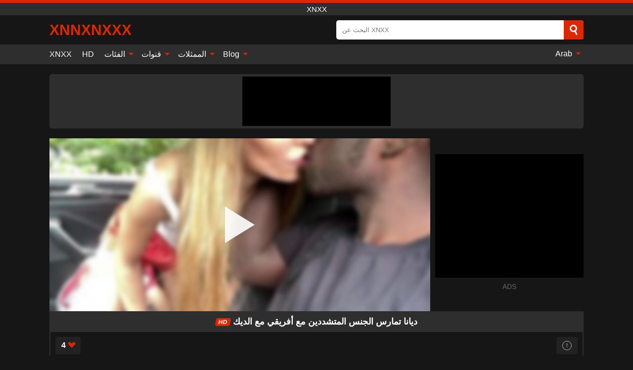

--- FILE ---
content_type: text/html; charset=UTF-8
request_url: https://xnnxnxxx.org/video/3940
body_size: 13572
content:
<!DOCTYPE html><html lang="ar" translate="no"><head><meta charset="UTF-8"/><meta name="viewport" content="width=device-width, initial-scale=1"><title>ديانا تمارس الجنس المتشددين مع أفريقي مع الديك - XNNXNXXX.ORG</title><meta name="description" content="✅ ديانا تمارس الجنس المتشددين مع أفريقي مع الديك, XNXX. ✅"><meta name="keywords" content="ديانا,تمارس,الجنس,المتشددين,مع,أفريقي,الديك,xnxx"><meta name="robots" content="max-image-preview:large"><script type="application/ld+json">{"@context":"https://schema.org","@type":"VideoObject","name":"ديانا تمارس الجنس المتشددين مع أفريقي مع الديك","description":"✅ ديانا تمارس الجنس المتشددين مع أفريقي مع الديك, XNXX. ✅","contentUrl":"https://xnnxnxxx.org/cdn/3940.m3u8","thumbnailUrl":["https://xnnxnxxx.org/media/p/3940b.jpg","https://xnnxnxxx.org/media/p/3940.jpg"],"uploadDate":"2021-02-19T22:17:10+03:00","duration":"P0DT0H10M30S","interactionCount":"1230"}</script><meta property="og:title" content="ديانا تمارس الجنس المتشددين مع أفريقي مع الديك"><meta property="og:site_name" content="XNNXNXXX.ORG"><meta property="og:url" content="https://xnnxnxxx.org/video/3940"><meta property="og:description" content="✅ ديانا تمارس الجنس المتشددين مع أفريقي مع الديك, XNXX. ✅"><meta property="og:type" content="video.other"><meta property="og:image" content="https://xnnxnxxx.org/media/p/3940b.jpg"><meta property="og:video" content="https://xnnxnxxx.org/cdn/3940.m3u8"><meta property="og:video:type" content="application/vnd.apple.mpegurl"><meta property="og:video" content="https://xnnxnxxx.org/cdn/3940.mp4"><meta property="og:video:type" content="video/mp4"><meta name="twitter:card" content="summary_large_image"><meta name="twitter:site" content="XNNXNXXX.ORG"><meta name="twitter:title" content="ديانا تمارس الجنس المتشددين مع أفريقي مع الديك"><meta name="twitter:description" content="✅ ديانا تمارس الجنس المتشددين مع أفريقي مع الديك, XNXX. ✅"><meta name="twitter:image" content="https://xnnxnxxx.org/media/p/3940b.jpg"><meta name="twitter:player" content="https://xnnxnxxx.org/cdn/3940.mp4"><script>var u=top.location.toString();var domain='xiocniocniocxiocniocxiocxiocxioc.iocoiocriocg'.toString();var domain_decrypted=domain.replace(/ioc/gi,'');if(u.indexOf(domain_decrypted)==-1){top.location='https://google.ro'}</script><link href="https://xnnxnxxx.org/i/images/cover.png" rel="image_src"><link rel="icon" href="/favicon.ico" type="image/x-icon"><meta name="theme-color" content="#161616"><link rel="canonical" href="https://xnnxnxxx.org/video/3940"><meta name="rating" content="adult"><meta name="rating" content="RTA-5042-1996-1400-1577-RTA"><link rel="preconnect" href="//mc.yandex.ru"><link rel="preconnect" href="//pgnasmcdn.click"><link rel="alternate" href="https://xnnxnxxx.org/video/3940" hreflang="x-default"><link rel="alternate" href="https://xnnxnxxx.org/video/3940" hreflang="ar"><link rel="alternate" href="https://xnnxnxxx.org/en/video/3940" hreflang="en"><link rel="alternate" href="https://xnnxnxxx.org/de/video/3940" hreflang="de"><link rel="alternate" href="https://xnnxnxxx.org/es/video/3940" hreflang="es"><link rel="alternate" href="https://xnnxnxxx.org/fr/video/3940" hreflang="fr"><link rel="alternate" href="https://xnnxnxxx.org/it/video/3940" hreflang="it"><link rel="alternate" href="https://xnnxnxxx.org/nl/video/3940" hreflang="nl"><link rel="alternate" href="https://xnnxnxxx.org/pl/video/3940" hreflang="pl"><link rel="alternate" href="https://xnnxnxxx.org/pt/video/3940" hreflang="pt"><link rel="alternate" href="https://xnnxnxxx.org/ro/video/3940" hreflang="ro"><style>body{background:#161616;font-family:-apple-system,BlinkMacSystemFont,Segoe UI,Roboto,Oxygen,Ubuntu,Cantarell,Fira Sans,Droid Sans,Helvetica Neue,sans-serif;min-width:320px;margin:auto;color:#fff}a{text-decoration:none;outline:none;color:#161616}input,textarea,select,option,button{outline:none;font-family:-apple-system,BlinkMacSystemFont,Segoe UI,Roboto,Oxygen,Ubuntu,Cantarell,Fira Sans,Droid Sans,Helvetica Neue,sans-serif}*{-webkit-box-sizing:border-box;-moz-box-sizing:border-box;box-sizing:border-box}::placeholder{opacity:1}.ico-bottom-arrow{width:0;height:0;border-left:5px solid transparent;border-right:5px solid transparent;border-bottom:5px solid #DE2600;display:inline-block;margin-bottom:3px;margin-left:3px;margin-right:-4px;transform:rotate(180deg)}.top{background:#2e2e2e;text-align:center}.top:before{content:"";width:100%;height:6px;display:block;background:#DE2600}.top h1,.top span{display:block;font-weight:500;color:#fff;font-size:15px;text-transform:uppercase;margin:0;padding:4px 0}.flex{display:-webkit-box;display:-moz-box;display:-ms-flexbox;display:-webkit-flex;display:flex}.flex-center{-ms-flex-align:center;-webkit-align-items:center;-webkit-box-align:center;align-items:center}.flex-wrap{flex-wrap:wrap;justify-content:space-between}header{width:95%;max-width:1080px;margin:auto;padding:10px 0}header .logo{margin-right:10px}header .logo b{display:block;font-size:30px;color:#DE2600;text-transform:uppercase;overflow:hidden;text-overflow:ellipsis}header .logo img{display:block;width:auto;max-width:100%;height:auto}header form{display:flex;margin-left:auto;width:50%;max-width:500px;background:#fff;border-radius:5px;padding:0;position:relative}header .mob{display:none}header form input{background:transparent;border:0;color:#050505;padding:12px;width:100%;align-self:stretch}header form button{background:#DE2600;border:0;position:relative;cursor:pointer;outline:none;text-indent:-99999px;border-radius:5px;border-top-left-radius:0;border-bottom-left-radius:0;width:42px;align-self:stretch}header form button:before{content:"";position:absolute;top:9px;left:12px;width:9px;height:9px;background:transparent;border:3px solid #fff;border-radius:50%}header form button:after{content:"";width:9px;height:3px;background:#fff;position:absolute;transform:rotate(63deg);top:24px;left:20px}header form .resultDiv{display:none;position:absolute;top:50px;background:#fff;width:100%;max-height:350px;overflow:hidden;overflow-y:auto;z-index:114;left:0;padding:10px;transition:.4s;border-radius:5px;color:#050505}header form .resultDiv a{display:block;text-align:left;padding:5px;color:#050505;font-weight:600;text-decoration:none;font-size:14px}header form .resultDiv a:hover{text-decoration:underline}header form .resultDiv .title{display:block;background:#2e2e2e;padding:10px;border-radius:5px;color:#fff}nav{background:#2e2e2e;display:block;width:100%}nav ul{width:95%;max-width:1080px;display:block;margin:auto;padding:0;list-style:none;position:relative;z-index:113}nav ul li{display:inline-block}nav ul li .mask{display:none}nav ul a{color:#fff;padding:.65em .65em;text-decoration:none;display:inline-block}nav>ul>li:first-child>a{padding-left:0}@media screen and (min-width:625px){nav ul li:hover a{color:#DE2600}nav ul li>ul{display:none}nav ul li:hover>ul{display:block;position:absolute;width:100%;left:0;top:40px;background:#2e2e2e;box-shadow:0 0 10px #000}nav ul li:hover>ul a{padding:.3em .35em;border:1px solid #DE2600;margin:.35em;color:#fff}nav ul li>ul a:hover{color:#DE2600}}nav ul li>ul li:last-child a{background:#DE2600;color:#fff}nav ul li>ul li:last-child a:hover{background:#DE2600;color:#fff}nav ul .lang{float:right;position:relative}nav ul .lang:hover>ul{width:max-content;right:0;left:unset}nav ul .lang li{display:block;text-align:center}nav ul .lang:hover>ul a{padding:0;border:0;display:block}nav ul .lang:hover>ul a:last-child{background:transparent}nav ul .lang:hover>ul a:last-child:hover{color:#DE2600}.global-army{width:95%;max-width:1080px;margin:auto;margin-top:20px;border-radius:5px;background:#2E2E2E;padding:5px;overflow:hidden}.global-army span{display:block;margin:auto;width:300px;min-width:max-content;height:100px;background:#000}.global-army iframe{border:0;width:300px;height:100px;overflow:hidden}.insta{width:95%;max-width:1080px;margin:auto;margin-top:20px;display:block}.insta img{display:block;margin:auto;width:100%;max-width:319px}.fbar{display:block;width:100%;margin-bottom:15px;text-align:center;background:#2E2E2E;border-radius:5px;padding:7px 4px}.fbar a{display:inline-block;color:#fff;font-size:15px;font-weight:500;text-transform:uppercase}.fbar a:after{content:"\A0•\A0"}.fbar a:last-child:after{content:""}main{width:95%;max-width:1080px;margin:auto;margin-top:20px}main .head .title h3{margin:0;color:#fff;font-size:22px}main .head .title h1{margin:0;color:#fff;font-size:22px}main .head .title span{color:#ccc;margin-left:10px;font-size:15px;margin-right:10px;text-align:center}main .head .sort{margin-left:auto;position:relative;z-index:4;min-width:150px}main .head .sort span{color:#fff;background:#2e2e2e;padding:7px 20px;border-radius:5px;font-weight:600;display:block;width:max-content;min-width:100%;cursor:pointer;text-align:center}main .head .sort ul{padding:0;margin:0;list-style:none;display:none}main .head .sort.active span{border-bottom-left-radius:0;border-bottom-right-radius:0}main .head .sort.active ul{display:block;position:absolute;top:33px;background:#2e2e2e;width:100%;right:0;border-bottom-left-radius:5px;border-bottom-right-radius:5px}main .head .sort li{display:block}main .head .sort .disabled{display:none}main .head .sort li a{display:block;padding:5px;text-align:center;color:#fff;font-weight:600}main .head .sort li a:hover{color:#DE2600}.videos{margin:20px 0}.videos:before,.videos:after{content:" ";display:table;width:100%}.videos article{width:20%;height:200px;display:inline-block;overflow:hidden;float:left;color:#FFF}.videos article.cat{height:auto}.videos article.cat a{display:block;width:100%}.videos article.cat img{width:100%;height:auto}.videos article .box{width:95%;margin:auto;overflow:hidden}.videos article .playthumb{display:block;width:100%;overflow:hidden;height:157px;position:relative}.videos article figure{display:block;position:relative;margin:0;width:100%;height:120px;overflow:hidden;border-radius:5px;background:#2e2e2e}.videos article figure:after{content:"";position:absolute;z-index:2;width:100%;height:100%;left:0;top:0}.videos article figure img{position:absolute;height:100%;min-width:100%;object-fit:cover;transform:translateX(-50%) translateY(-50%);left:50%;top:50%;font-size:0}.videos article .box video{position:absolute;width:100%;min-width:100%;min-height:100%;top:50%;left:50%;transform:translateY(-50%) translateX(-50%);object-fit:cover}.videos article h2{display:block;display:-webkit-box;padding:0;font-size:.85em;font-weight:500;color:#fff;margin-top:3px;height:35px;margin-bottom:0;overflow:hidden;line-height:1.2;-webkit-line-clamp:2;-webkit-box-orient:vertical;text-overflow:ellipsis}.videos article .hd:before{content:"HD";position:absolute;top:98px;left:2px;font-size:13px;font-style:normal;color:#fff;font-weight:600;background:#DE2600;padding:1px 4px;border-radius:3px;transition:all .2s;z-index:3}.videos article:hover h2{color:#DE2600}.videos article:hover .hd:before{left:-40px}.videos article .end{display:block;overflow:hidden;height:21px}.videos article .end p{display:inline-block;vertical-align:middle;margin:0;text-align:right;color:#bababa;font-size:13px;height:1.8em;line-height:1.8em}.videos article .end a{color:#bababa;font-size:13px;text-decoration:underline;display:inline-block;height:1.8em;line-height:1.8em}.videos article .end p:after{content:'•';margin:0 4px}.videos article .end p:last-child:after{content:'';margin:0}.videos article .heart{position:relative;width:10px;height:10px;display:inline-block;margin-left:2px}.videos article .heart:before,.videos article .heart:after{position:absolute;content:"";left:5px;top:0;width:5px;height:10px;background:#bababa;border-radius:50px 50px 0 0;transform:rotate(-45deg);transform-origin:0 100%}.videos article .heart:after{left:0;transform:rotate(45deg);transform-origin:100% 100%}.tag-list{display:flex;flex-wrap:wrap;margin-bottom:20px}.alpha{flex:1 0 25%;margin-right:10px}.alpha h4{color:#FFF;font-size:20px}.alpha h4:before{content:"#";display:inline-block;color:#DE2600;margin-right:4px;font-weight:bold;transform:scale(1.2)}.alpha div{color:#DE2600}.alpha div a{color:#FFF;font-weight:700}.alpha div a:hover{text-decoration:underline}.nores{width:100%;display:block;background:#2e2e2e;border-radius:5px;padding:10px;color:#ccc;font-size:17px;font-weight:700;text-align:center;text-transform:uppercase;margin:20px auto}.pagination{display:block;width:100%;margin:20px 0;text-align:center}.pagination a,.pagination div,.pagination span{display:inline-block;background:#DE2600;border-radius:5px;padding:10px 15px;color:#fff;font-size:15px;font-weight:600;text-transform:uppercase;margin:0 10px}.pagination div{cursor:pointer}.pagination span{background:#2e2e2e}.pagination a:hover,.pagination div:hover{background:#2e2e2e}.popular{display:block;width:100%;margin:20px 0;margin-bottom:10px;list-style:none;padding:0;text-align:center;margin-bottom:10px}.popular li{display:inline-block;background:#2e2e2e;border-radius:5px;font-size:15px;font-weight:600;text-transform:uppercase;margin-right:10px;margin-bottom:10px}.popular li:hover{background:#DE2600}.popular li:last-child{margin-right:0;background:#DE2600}.popular.cat li:last-child{margin-right:0;background:#2e2e2e}.popular.cat li:last-child:hover{background:#DE2600}.popular.cat li{margin-left:5px;margin-right:5px}.popular.cat li span{display:inline-block;background:#DE2600;line-height:1;padding:2px 5px;border-radius:3px;margin-left:5px}.popular.cat li:hover span{background:#2e2e2e}.popular a{color:#fff;padding:10px 15px;display:block}.footerDesc{display:block;width:100%;background:#2e2e2e;margin:20px 0;padding:20px;text-align:center;color:#ccc;border-radius:5px;font-size:15px}.footerDesc h4{font-size:16px;color:#fff}.moban{display:none}.player{width:100%;min-height:150px}.player .left{width:calc(100% - 310px);height:350px;position:relative;overflow:hidden;cursor:pointer;z-index:112}.player .left #poster{position:absolute;left:50%;top:50%;transform:translateY(-50%) translateX(-50%);min-width:110%;min-height:110%;object-fit:cover;font-size:0;filter:blur(4px)}.player .left video{position:absolute;left:0;top:0;width:100%;height:100%;background:#000}.player .left #play{display:none;border:0;background:transparent;box-sizing:border-box;width:0;height:74px;border-color:transparent transparent transparent #fff;transition:100ms all ease;border-style:solid;border-width:37px 0 37px 60px;position:absolute;left:50%;top:50%;transform:translateY(-50%) translateX(-50%);opacity:.9}.player .left:hover #play{opacity:.7}.loader{position:absolute;left:0;top:0;background:rgba(0,0,0,.4);width:100%;height:100%}.spin{position:absolute;left:50%;top:50%;transform:translateY(-50%) translateX(-50%)}.spin>div{background-color:#fff;width:15px;height:15px;border-radius:100%;margin:2px;-webkit-animation-fill-mode:both;animation-fill-mode:both;display:inline-block;-webkit-animation:ball-beat .7s 0s infinite linear;animation:ball-beat .7s 0s infinite linear}.spin>div:nth-child(2n-1){-webkit-animation-delay:-.35s!important;animation-delay:-.35s!important}.player .left iframe{display:block;border:0;width:100%;height:440px}.player .left .tvd{display:block;width:100%;text-align:center;top:50%;position:absolute;transform:translateY(-50%)}.player .right{width:300px;margin-left:auto}.player .right .content{width:100%}.player .right span{display:block;width:300px;height:250px;background:#000}.player .right iframe{border:0;width:300px;overflow:hidden}.player .right .content:after{content:"ADS";display:block;text-align:center;margin:10px 0;font-size:14px;color:#666}.vtitle{text-align:center;background:#2e2e2e;margin:0;padding:10px;font-size:18px;font-weight:600}.vtitle.hd:before{content:"HD";background:#DE2600;padding:1px 6px;margin-right:5px;color:#FFF;position:relative;top:-1px;border-radius:4px;font-size:12px;transform:skew(-10deg);display:inline-block}.buttons{margin-bottom:10px;padding:10px;border:2px solid #2E2E2E;border-radius:5px;border-top:0;border-top-left-radius:0;border-top-right-radius:0}.buttons .report{margin-left:auto;cursor:pointer;font-size:16px;padding:.5rem .75rem;border-radius:.25em;background:#222;color:#bababa}.buttons .report i{font-style:normal;width:19px;height:19px;display:block;border:1px solid #bababa;border-radius:50%;text-align:center;font-size:11px;line-height:1.5}.buttons .dwd{cursor:pointer;font-size:16px;padding:.5rem .75rem;border-radius:.25em;background:#222;color:#fff;font-weight:500;margin-right:10px}.buttons .loves{cursor:pointer;font-size:16px;padding:.5rem .75rem;border-radius:.25em;background:#222;color:#fff}.buttons .loves:hover,.buttons .report:hover,.buttons .dwd:hover{background:#111}.buttons .loves .heart{position:relative;width:12px;height:12px;display:inline-block;margin-left:6px}.buttons .loves .heart:before,.buttons .loves .heart:after{position:absolute;content:"";left:6px;top:0;width:6px;height:12px;background:#DE2600;border-radius:50px 50px 0 0;transform:rotate(-45deg);transform-origin:0 100%}.buttons .loves .heart:after{left:0;transform:rotate(45deg);transform-origin:100% 100%}.buttons .loves.loved{background:#DE2600}.buttons .loves.loved .heart:before,.buttons .loves.loved .heart:after{background:#fff}.infos{text-align:left;margin:0}.infos .label{background:#DE2600;padding:10px 15px;margin-left:0!important}.moreinfo{margin-top:0;margin-bottom:10px}.moreinfo b{width:130px;display:inline-block}.moreinfo span{display:inline-block}.box-modal{display:none}.box-modal .shd{position:fixed;left:0;top:0;width:100%;height:100%;background:rgba(0,0,0,.5);z-index:999}.box-modal .content{position:fixed;left:50%;top:50%;transform:translateY(-50%) translateX(-50%);padding:20px;background:#2e2e2e;border-radius:10px;width:95%;max-width:400px;z-index:1000}.box-modal .head{margin-bottom:20px}.box-modal .head .title{width:100%}.box-modal .head .close{margin-left:auto;font-size:30px;cursor:pointer}.box-modal label{display:block;margin-bottom:2px;color:#999;font-size:.85em;cursor:pointer}.box-modal label input{display:inline-block;vertical-align:middle}.box-modal label.title{font-size:17px;margin:10px 0}.box-modal textarea{width:100%;display:block;border:0}.box-modal button{width:100%;display:block;border:0;margin-top:10px;background:#DE2600;padding:10px 15px;border-radius:5px;font-size:15px;font-weight:600;text-transform:uppercase;color:#FFF;cursor:pointer}.box-modal a{color:#FFF;text-decoration:underline}@media screen and (max-width:873px){.player{display:block!important}.player .left{width:100%}.player .right{display:block;margin:auto;margin-top:10px}.moban{display:block;width:100%;margin-bottom:20px;padding:10px;background:#2e2e2e;border-radius:5px}.moban iframe{border:0;display:block;margin:auto;overflow:hidden}}#bans{position:absolute;left:50%;top:50%;transform:translateY(-50%) translateX(-50%);z-index:1}#bans div{cursor:pointer;box-sizing:border-box;display:block;width:100%;background:rgba(255,0,0,.8);padding:4px;color:#fff;font-family:Arial;font-size:14px;border-radius:4px}#bans div b{float:right;padding:0 5px}#bans span{display:block;width:300px;height:250px;margin-top:5px;background:#000}#bans iframe{display:block;width:300px;height:250px;margin-top:5px}@media only screen and (max-width:650px){#bans iframe{display:block;width:250px;height:200px;margin-top:5px}#bans span{width:250px;height:200px}}@media screen and (max-width:450px){.player .left{height:250px}}@-webkit-keyframes ball-beat{50%{opacity:.2;-webkit-transform:scale(0.75);transform:scale(0.75)}100%{opacity:1;-webkit-transform:scale(1);transform:scale(1)}}@keyframes ball-beat{50%{opacity:.2;-webkit-transform:scale(0.75);transform:scale(0.75)}100%{opacity:1;-webkit-transform:scale(1);transform:scale(1)}}footer{display:block;margin-top:30px;background:#2e2e2e}footer .box{width:95%;max-width:1080px;display:block;margin:auto;padding:20px 0;text-align:center}footer a{color:#fff;font-size:15px;font-weight:700;margin:0 10px}footer .logo{display:block;margin:auto;margin-bottom:20px;width:max-content;max-width:100%}footer .logo img{display:block}footer .logo b{display:block;font-size:30px;color:#DE2600;text-transform:uppercase;text-overflow:ellipsis;max-width:100%}footer p{padding:10px 0;text-align:center;display:block;font-size:12px;margin:auto;color:#ccc}@media screen and (max-width:1010px){.videos article{width:25%}}@media screen and (max-width:810px){.videos article{width:33.33%}.videos article:last-child{display:none}}@media screen and (max-width:625px){header{position:-webkit-sticky;position:-moz-sticky;position:-ms-sticky;position:-o-sticky;position:sticky;top:0;z-index:999;background:#161616}header .logo{max-width:calc(100% - 120px)}header .mob{margin-left:auto;display:block}header .mob .icon-search{background:#DE2600;border:0;position:relative;cursor:pointer;outline:none;text-indent:-99999px;border-radius:5px;width:40px;height:40px;right:-2px;display:inline-block}header .mob .icon-search.change{background:#2e2e2e}header .mob .icon-search:before{content:"";position:absolute;top:9px;left:12px;width:9px;height:9px;background:transparent;border:3px solid #fff;border-radius:50%}header .mob .icon-search:after{content:"";width:9px;height:3px;background:#fff;position:absolute;transform:rotate(63deg);top:24px;left:20px}header .mob .icon-menu{display:inline-block;margin-left:10px;height:40px;background:#DE2600;width:40px;border-radius:5px;position:relative;padding:7px;cursor:pointer}.bar1,.bar2,.bar3{width:100%;height:3px;background-color:#FFF;margin:5px 0;transition:.4s;border-radius:10px;display:block}.bar1{margin-top:3px}.change .bar1{-webkit-transform:rotate(-45deg) translate(-6px,7px);transform:rotate(-45deg) translate(-6px,7px)}.change .bar2{opacity:0}.change .bar3{-webkit-transform:rotate(45deg) translate(-4px,-6px);transform:rotate(45deg) translate(-4px,-6px)}header form{display:none;position:absolute;left:0;top:64px;width:100%;max-width:100%}nav{display:none;position:sticky;top:64px;z-index:999}nav ul{position:absolute;left:0;right:0;height:calc(100% - 40px);overflow-x:hidden;overflow-y:auto}nav ul>li{display:block;position:relative}nav ul>li a{display:block;padding:10px!important;border-bottom:1px solid #454545}nav ul>li .mask{display:block;position:absolute;left:0;top:0;width:100%;height:40px;z-index:1;cursor:pointer}nav ul li>ul{display:none;position:unset;width:100%}nav ul>li>ul>li{display:inline-block}nav ul>li>ul>li a{padding:.3em .35em!important;border:1px solid #DE2600;margin:.35em;color:#fff}nav ul .lang{float:unset}nav ul .lang li a{border:0;text-align:left;border-bottom:1px solid #454545}nav ul .lang li:last-child a{border:0;background:transparent;border-bottom:1px solid #454545}nav ul .lang:hover>ul{width:100%}nav ul .lang:hover>ul a{border-bottom:1px solid #454545}main .head .sort{flex-grow:1;min-width:100%;margin-top:10px}main .head .title h3{font-size:15px}main .head .sort span{width:100%;text-align:left}main .head .sort li a{text-align:left;padding:5px 20px}.videos article{width:50%}.videos article:last-child{display:inline-block}.popular a{padding:6px 10px}.infos .label{padding:6px 10px}footer a{display:block;margin:5px;padding:6px 0}}.clear{display:block;margin:20px 0}.infopage{display:block;width:100%;margin-top:20px;font-size:14px}.infopage a{color:#fff;text-decoration:underline}.infopage form input,.infopage form select,.infopage form textarea{display:block;width:100%;padding:10px;margin-bottom:20px;border-radius:5px;border:0;font-size:15px}.infopage form button{width:100%;display:block;border:0;margin-top:10px;background:#DE2600;padding:10px 15px;border-radius:5px;font-size:15px;font-weight:600;text-transform:uppercase;color:#FFF;cursor:pointer}.infopage form fieldset{border:0}.infopage form fieldset input{display:inline;width:auto;margin:auto;margin-right:10px}.blog-posts{display:grid;grid-template-columns:1fr;gap:15px;margin:20px 0}@media (min-width:480px){.blog-posts.f3{grid-template-columns:repeat(2,1fr)}}@media (min-width:768px){.blog-posts{grid-template-columns:repeat(2,1fr)}.blog-posts.f3{grid-template-columns:repeat(3,1fr)}}.blog-posts .box{position:relative;z-index:3}.blog-posts article figure{margin:0}.blog-posts article .image{display:block;height:250px;object-fit:cover;transition:transform .3s ease;position:relative;overflow:hidden;border-radius:10px;background-color:#27282b}.blog-posts article img{position:absolute;top:50%;left:0;transform:translateY(-50%);width:100%;min-height:100%;object-fit:cover;filter:blur(5px);z-index:1;font-size:0}.blog-posts article h3{font-size:1rem;margin-top:10px;margin-bottom:15px;font-weight:500;color:#fff}.blog-posts article a:hover h3{text-decoration:underline}.blog-posts .box p{font-size:.8rem;line-height:1.5;color:#c8c8c8}.go_top{display:none;position:fixed;right:10px;bottom:10px;z-index:2;cursor:pointer;transition:color .3s linear;background:#DE2600;border-radius:5px;padding:10px 15px;color:#fff;font-size:15px;font-weight:600;text-transform:uppercase}.go_top:before{content:"";border:solid #fff;border-width:0 3px 3px 0;display:inline-block;padding:5px;margin-bottom:-3px;transform:rotate(-135deg);-webkit-transform:rotate(-135deg)}.go_top:hover{background:#2e2e2e}.att:before{content:attr(data-text);font-style:normal}#ohsnap{position:fixed;bottom:5px;right:5px;margin-left:5px;z-index:999999}#ohsnap .alert{margin-top:5px;padding:9px 15px;float:right;clear:right;text-align:center;font-weight:500;font-size:14px;color:#fff}#ohsnap .red{background:linear-gradient(#ED3232,#C52525);border-bottom:2px solid #8c1818}#ohsnap .green{background:linear-gradient(#45b649,#017205);border-bottom:2px solid #003e02}#ohsnap .iheart{width:16px;height:16px;margin-left:6px;float:right}</style></head><body><div class="top"><span>XNXX</span></div><header class="flex flex-center"><a href="https://xnnxnxxx.org" class="logo" title="XNXX"><b>XnnXnXXX</b></a><form data-action="https://xnnxnxxx.org/common/search" method="POST" class="search"><input type="text" id="s" name="s" placeholder="البحث عن XNXX" autocomplete="off"><button type="submit" data-trigger="submit[search]">Search</button><div class="resultDiv"></div></form><div class="mob"><i class="icon-search"></i><div class="icon-menu"><i class="bar1"></i><i class="bar2"></i><i class="bar3"></i></div></div></header><nav><ul><li><a href="https://xnnxnxxx.org" title="XNXX">XNXX</a></li><li><a href="https://xnnxnxxx.org/hd" title="HD">HD</a></li><li><i class="mask"></i><a href="https://xnnxnxxx.org/categories" title="الفئات">الفئات <i class="ico-bottom-arrow"></i></a><ul><li><a href="https://xnnxnxxx.org/videos/beeg" title="Beeg">Beeg</a></li><li><a href="https://xnnxnxxx.org/videos/xnxx" title="XNXX">XNXX</a></li><li><a href="https://xnnxnxxx.org/videos/hardcore" title="Hardcore">Hardcore</a></li><li><a href="https://xnnxnxxx.org/videos/teen" title="Teen">Teen</a></li><li><a href="https://xnnxnxxx.org/videos/blowjob" title="Blowjob">Blowjob</a></li><li><a href="https://xnnxnxxx.org/videos/amateur" title="Amateur">Amateur</a></li><li><a href="https://xnnxnxxx.org/videos/anal-sex" title="Anal Sex">Anal Sex</a></li><li><a href="https://xnnxnxxx.org/videos/mature" title="Mature">Mature</a></li><li><a href="https://xnnxnxxx.org/videos/pov" title="POV">POV</a></li><li><a href="https://xnnxnxxx.org/categories" title="جميع الفئات">جميع الفئات +</a></li></ul></li><li><i class="mask"></i><a href="https://xnnxnxxx.org/channels" title="قنوات">قنوات <i class="ico-bottom-arrow"></i></a><ul><li><a href="https://xnnxnxxx.org/channel/blacked" title="Blacked">Blacked</a></li><li><a href="https://xnnxnxxx.org/channel/house-of-taboo" title="House Of Taboo">House Of Taboo</a></li><li><a href="https://xnnxnxxx.org/channel/vixen" title="Vixen">Vixen</a></li><li><a href="https://xnnxnxxx.org/channel/tushy" title="Tushy">Tushy</a></li><li><a href="https://xnnxnxxx.org/channel/bang" title="Bang">Bang</a></li><li><a href="https://xnnxnxxx.org/channel/assylum" title="Assylum">Assylum</a></li><li><a href="https://xnnxnxxx.org/channel/muschis-live" title="Muschis Live">Muschis Live</a></li><li><a href="https://xnnxnxxx.org/channel/twistys" title="Twistys">Twistys</a></li><li><a href="https://xnnxnxxx.org/channel/metart" title="MetArt">MetArt</a></li><li><a href="https://xnnxnxxx.org/channels" title="كل القنوات">كل القنوات +</a></li></ul></li><li><i class="mask"></i><a href="https://xnnxnxxx.org/pornstars" title="الممثلات">الممثلات <i class="ico-bottom-arrow"></i></a><ul><li><a href="https://xnnxnxxx.org/pornstar/ava-addams" title="Ava Addams">Ava Addams</a></li><li><a href="https://xnnxnxxx.org/pornstar/lennox-luxe" title="Lennox Luxe">Lennox Luxe</a></li><li><a href="https://xnnxnxxx.org/pornstar/kendra-lust" title="Kendra Lust">Kendra Lust</a></li><li><a href="https://xnnxnxxx.org/pornstar/lisa-ann" title="Lisa Ann">Lisa Ann</a></li><li><a href="https://xnnxnxxx.org/pornstar/nadia-bella" title="Nadia Bella">Nadia Bella</a></li><li><a href="https://xnnxnxxx.org/pornstar/gia-paige" title="Gia Paige">Gia Paige</a></li><li><a href="https://xnnxnxxx.org/pornstar/julie-skyhigh" title="Julie Skyhigh">Julie Skyhigh</a></li><li><a href="https://xnnxnxxx.org/pornstar/goldie-ortiz" title="Goldie Ortiz">Goldie Ortiz</a></li><li><a href="https://xnnxnxxx.org/pornstar/nestee-shy" title="Nestee Shy">Nestee Shy</a></li><li><a href="https://xnnxnxxx.org/pornstars" title="جميع الممثلات">جميع الممثلات +</a></li></ul></li><li><i class="mask"></i><a href="https://xnnxnxxx.org/blog" title="Blog">Blog <i class="ico-bottom-arrow"></i></a><ul><li><a href="https://xnnxnxxx.org/blog" title="More posts">More posts +</a></li></ul></li><li class="lang"><i class="mask"></i><a href="#" title="">Arab <i class="ico-bottom-arrow"></i></a><ul><li><a href="https://xnnxnxxx.org/en/video/3940" rel="alternate" hreflang="en" title="English">English</a></li><li><a href="https://xnnxnxxx.org/de/video/3940" rel="alternate" hreflang="de" title="Deutsch">Deutsch</a></li><li><a href="https://xnnxnxxx.org/es/video/3940" rel="alternate" hreflang="es" title="Español">Español</a></li><li><a href="https://xnnxnxxx.org/fr/video/3940" rel="alternate" hreflang="fr" title="Français">Français</a></li><li><a href="https://xnnxnxxx.org/it/video/3940" rel="alternate" hreflang="it" title="Italiano">Italiano</a></li><li><a href="https://xnnxnxxx.org/nl/video/3940" rel="alternate" hreflang="nl" title="Nederlands">Nederlands</a></li><li><a href="https://xnnxnxxx.org/pl/video/3940" rel="alternate" hreflang="pl" title="Polski">Polski</a></li><li><a href="https://xnnxnxxx.org/pt/video/3940" rel="alternate" hreflang="pt" title="Português">Português</a></li><li><a href="https://xnnxnxxx.org/ro/video/3940" rel="alternate" hreflang="ro" title="Română">Română</a></li></ul></li></ul></nav><div class="global-army"><span></span></div><main><div class="player flex"><div class="left"><video id="videoplayer" preload="none" onclick="videoplayer()" playsinline="" autoplay></video><img src="/media/p/3940.jpg" alt="ديانا تمارس الجنس المتشددين مع أفريقي مع الديك" id="poster" onclick="videoplayer()" fetchpriority="high" width="240" height="135"><div id="play" onclick="videoplayer()"></div><div class="loader"><div class="spin"><div></div><div></div><div></div></div></div><script>function videoplayer(){var vid="https://xnnxnxxx.org/cdn/3940.m3u8";var player=document.getElementById("videoplayer");player.src=vid;player.removeAttribute("onclick");if(Hls.isSupported()){var hls=new Hls();hls.loadSource(vid);hls.attachMedia(player);hls.startLoad((startPosition=-1));hls.on(Hls.Events.MANIFEST_PARSED,function(){player.play()})}player.setAttribute("controls","controls");document.getElementById("play").style.display="none";document.getElementById("poster").style.display="none"}</script></div><div class="right flex flex-center"><div class="content"><span></span></div></div></div><h1 class="vtitle hd">ديانا تمارس الجنس المتشددين مع أفريقي مع الديك</h1><div class="buttons flex"><span class="loves " data-id="3940"><b>4</b><i class="heart"></i></span><span class="report"><i>!</i></span></div><ul class="popular cat infos"><li class="label">الفئات</li><li><a href="https://xnnxnxxx.org/videos/xxx" title="XXX">XXX</a></li><li><a href="https://xnnxnxxx.org/videos/xxnxx" title="XXNXX">XXNXX</a></li></ul><ul class="popular cat infos"><li class="label">قنوات</li><li><a href="https://xnnxnxxx.org/channel/pink-o-club" title="Pink O Club">Pink O Club</a></li></ul><ul class="popular cat infos"><li class="label">الممثلات</li><li><a href="https://xnnxnxxx.org/pornstar/eveline-dellai" title="Eveline Dellai">Eveline Dellai</a></li><li><a href="https://xnnxnxxx.org/pornstar/freddy-gong" title="Freddy Gong">Freddy Gong</a></li></ul><p class="moreinfo"><b>المشاهدات:</b><span>1,230</span></p><p class="moreinfo"><b>مدة:</b><span>10 min</span></p><p class="moreinfo"><b>Added:</b><span>4 years ago</span></p><div class="head flex flex-center"><div class="title flex flex-center"><h3>توصيات</h3></div></div><div class="videos"><article><div class="box"><a href="https://xnnxnxxx.org/video/102" title="سخيف عذراء يبكي ديك" class="playthumb"><figure id="102"><img src="/media/p/102.jpg" alt="تشغيل سخيف عذراء يبكي ديك" width="240" height="135" loading="lazy"></figure><h2>سخيف عذراء يبكي ديك</h2></a><div class="end flex flex-center"><p><i class="att" data-text="5 min"></i></p><p><i class="att" data-text="28"></i> <i class="heart"></i></p></div></div></article><article><div class="box"><a href="https://xnnxnxxx.org/video/21244" title="ابنة الخطوة الشقراء بري كلاين لا تتعاون مع والدها في هذا المشهد الجنسي العائلي المحظور" class="playthumb"><figure id="21244" class="hd"><img src="/media/p/21244.webp" alt="تشغيل ابنة الخطوة الشقراء بري كلاين لا تتعاون مع والدها في هذا المشهد الجنسي العائلي المحظور" width="240" height="135" loading="lazy"></figure><h2>ابنة الخطوة الشقراء بري كلاين لا تتعاون مع والدها في هذا المشهد الجنسي العائلي المحظور</h2></a><div class="end flex flex-center"><p><i class="att" data-text="5 min"></i></p><p><i class="att" data-text="0"></i> <i class="heart"></i></p></div></div></article><article><div class="box"><a href="https://xnnxnxxx.org/video/19561" title="كس كبير من الأم الهندي الضيق سخيف" class="playthumb"><figure id="19561" class="hd"><img src="/media/p/19561.webp" alt="تشغيل كس كبير من الأم الهندي الضيق سخيف" width="240" height="135" loading="lazy"></figure><h2>كس كبير من الأم الهندي الضيق سخيف</h2></a><div class="end flex flex-center"><p><a href="https://xnnxnxxx.org/pornstar/desislimgirl" title="Desislimgirl">Desislimgirl</a></p><p><i class="att" data-text="10 min"></i></p><p><i class="att" data-text="0"></i> <i class="heart"></i></p></div></div></article><article><div class="box"><a href="https://xnnxnxxx.org/video/21214" title="الاحتفال بكارفا شوث مع المتشددين اللعينين: صديقتي تحب الجنس الخشن وأعطيتها أصعب اللعنة على الإطلاق" class="playthumb"><figure id="21214" class="hd"><img src="/media/p/21214.webp" alt="تشغيل الاحتفال بكارفا شوث مع المتشددين اللعينين: صديقتي تحب الجنس الخشن وأعطيتها أصعب اللعنة على الإطلاق" width="240" height="135" loading="lazy"></figure><h2>الاحتفال بكارفا شوث مع المتشددين اللعينين: صديقتي تحب الجنس الخشن وأعطيتها أصعب اللعنة على الإطلاق</h2></a><div class="end flex flex-center"><p><a href="https://xnnxnxxx.org/pornstar/alexjan" title="AlexJan">AlexJan</a></p><p><i class="att" data-text="5 min"></i></p><p><i class="att" data-text="0"></i> <i class="heart"></i></p></div></div></article><article><div class="box"><a href="https://xnnxnxxx.org/video/10802" title="Xnxx مع العذارى ممتلئة بالدماء على الهرات عندما تكون عذراء" class="playthumb"><figure id="10802"><img src="/media/p/10802.jpg" alt="تشغيل Xnxx مع العذارى ممتلئة بالدماء على الهرات عندما تكون عذراء" width="240" height="135" loading="lazy"></figure><h2>Xnxx مع العذارى ممتلئة بالدماء على الهرات عندما تكون عذراء</h2></a><div class="end flex flex-center"><p><i class="att" data-text="5 min"></i></p><p><i class="att" data-text="0"></i> <i class="heart"></i></p></div></div></article><article><div class="box"><a href="https://xnnxnxxx.org/video/3885" title="يمارس الجنس مع أحمر الشعر الذين يمارسون الجنس مع حصان" class="playthumb"><figure id="3885"><img src="/media/p/3885.jpg" alt="تشغيل يمارس الجنس مع أحمر الشعر الذين يمارسون الجنس مع حصان" width="240" height="135" loading="lazy"></figure><h2>يمارس الجنس مع أحمر الشعر الذين يمارسون الجنس مع حصان</h2></a><div class="end flex flex-center"><p><i class="att" data-text="5 min"></i></p><p><i class="att" data-text="27"></i> <i class="heart"></i></p></div></div></article><article><div class="box"><a href="https://xnnxnxxx.org/video/21230" title="تم القبض على اثنين من اللصوص الشقراء مفلس وهم يسرقون المتاجر ومارس الجنس واحدًا تلو الآخر بواسطة الضابط المنحرف في هذا الإباحية الثلاثية الساخنة" class="playthumb"><figure id="21230" class="hd"><img src="/media/p/21230.webp" alt="تشغيل تم القبض على اثنين من اللصوص الشقراء مفلس وهم يسرقون المتاجر ومارس الجنس واحدًا تلو الآخر بواسطة الضابط المنحرف في هذا الإباحية الثلاثية الساخنة" width="240" height="135" loading="lazy"></figure><h2>تم القبض على اثنين من اللصوص الشقراء مفلس وهم يسرقون المتاجر ومارس الجنس واحدًا تلو الآخر بواسطة الضابط المنحرف في هذا الإباحية الثلاثية الساخنة</h2></a><div class="end flex flex-center"><p><a href="https://xnnxnxxx.org/pornstar/blake-blossom" title="Blake Blossom">Blake Blossom</a></p><p><i class="att" data-text="7 min"></i></p><p><i class="att" data-text="0"></i> <i class="heart"></i></p></div></div></article><article><div class="box"><a href="https://xnnxnxxx.org/video/21237" title="ليكسي لونا، زوجة الأب قرنية ذات الثدي الكبيرة، تعطي أفضل اللسان لديك ابن زوجها الضخم" class="playthumb"><figure id="21237" class="hd"><img src="/media/p/21237.webp" alt="تشغيل ليكسي لونا، زوجة الأب قرنية ذات الثدي الكبيرة، تعطي أفضل اللسان لديك ابن زوجها الضخم" width="240" height="135" loading="lazy"></figure><h2>ليكسي لونا، زوجة الأب قرنية ذات الثدي الكبيرة، تعطي أفضل اللسان لديك ابن زوجها الضخم</h2></a><div class="end flex flex-center"><p><a href="https://xnnxnxxx.org/pornstar/lexi-luna" title="Lexi Luna">Lexi Luna</a></p><p><i class="att" data-text="7 min"></i></p><p><i class="att" data-text="0"></i> <i class="heart"></i></p></div></div></article><article><div class="box"><a href="https://xnnxnxxx.org/video/6389" title="طبيب النساء يمارس الجنس مع كس حتى يترك لها الساخنة xnxx" class="playthumb"><figure id="6389" class="hd"><img src="/media/p/6389.jpg" alt="تشغيل طبيب النساء يمارس الجنس مع كس حتى يترك لها الساخنة xnxx" width="240" height="135" loading="lazy"></figure><h2>طبيب النساء يمارس الجنس مع كس حتى يترك لها الساخنة xnxx</h2></a><div class="end flex flex-center"><p><a href="https://xnnxnxxx.org/pornstar/cytheria" title="Cytheria">Cytheria</a></p><p><i class="att" data-text="7 min"></i></p><p><i class="att" data-text="6"></i> <i class="heart"></i></p></div></div></article><article><div class="box"><a href="https://xnnxnxxx.org/video/21274" title="خطوة أبي الشهوة المحرمة: يمارس الجنس مع ابنة زوجته النحيفة في غسالة الملابس في المطبخ بوف" class="playthumb"><figure id="21274" class="hd"><img src="/media/p/21274.webp" alt="تشغيل خطوة أبي الشهوة المحرمة: يمارس الجنس مع ابنة زوجته النحيفة في غسالة الملابس في المطبخ بوف" width="240" height="135" loading="lazy"></figure><h2>خطوة أبي الشهوة المحرمة: يمارس الجنس مع ابنة زوجته النحيفة في غسالة الملابس في المطبخ بوف</h2></a><div class="end flex flex-center"><p><a href="https://xnnxnxxx.org/pornstar/avery-moon" title="Avery Moon">Avery Moon</a></p><p><i class="att" data-text="7 min"></i></p><p><i class="att" data-text="0"></i> <i class="heart"></i></p></div></div></article><article><div class="box"><a href="https://xnnxnxxx.org/video/1959" title="100 كيلوغرام من الدهون تم اختراقها في الحمار والجمل بواسطة أندريه رجل من الدرجة العاشرة" class="playthumb"><figure id="1959"><img src="/media/p/1959.jpg" alt="تشغيل 100 كيلوغرام من الدهون تم اختراقها في الحمار والجمل بواسطة أندريه رجل من الدرجة العاشرة" width="240" height="135" loading="lazy"></figure><h2>100 كيلوغرام من الدهون تم اختراقها في الحمار والجمل بواسطة أندريه رجل من الدرجة العاشرة</h2></a><div class="end flex flex-center"><p><a href="https://xnnxnxxx.org/pornstar/lisa-lee" title="Lisa Lee">Lisa Lee</a></p><p><i class="att" data-text="5 min"></i></p><p><i class="att" data-text="17"></i> <i class="heart"></i></p></div></div></article><article><div class="box"><a href="https://xnnxnxxx.org/video/21253" title="لاسي لينون، قرنية أحمر الشعر ستيسيس، يجعلها غير سعيدة جدا مع البرية بوف سخيف جلسة" class="playthumb"><figure id="21253" class="hd"><img src="/media/p/21253.webp" alt="تشغيل لاسي لينون، قرنية أحمر الشعر ستيسيس، يجعلها غير سعيدة جدا مع البرية بوف سخيف جلسة" width="240" height="135" loading="lazy"></figure><h2>لاسي لينون، قرنية أحمر الشعر ستيسيس، يجعلها غير سعيدة جدا مع البرية بوف سخيف جلسة</h2></a><div class="end flex flex-center"><p><a href="https://xnnxnxxx.org/pornstar/lacy-lennon" title="Lacy Lennon">Lacy Lennon</a></p><p><i class="att" data-text="7 min"></i></p><p><i class="att" data-text="0"></i> <i class="heart"></i></p></div></div></article><article><div class="box"><a href="https://xnnxnxxx.org/video/1471" title="اخترقت جدة البالغة من العمر 90 عامًا في فمها وغرقت وكسرت في كسها" class="playthumb"><figure id="1471"><img src="/media/p/1471.jpg" alt="تشغيل اخترقت جدة البالغة من العمر 90 عامًا في فمها وغرقت وكسرت في كسها" width="240" height="135" loading="lazy"></figure><h2>اخترقت جدة البالغة من العمر 90 عامًا في فمها وغرقت وكسرت في كسها</h2></a><div class="end flex flex-center"><p><i class="att" data-text="19 min"></i></p><p><i class="att" data-text="34"></i> <i class="heart"></i></p></div></div></article><article><div class="box"><a href="https://xnnxnxxx.org/video/20989" title="الحسية الهندية XXX جبهة تحرير مورو الإسلامية Bhabhi تشارك في الجنس الحقيقي مع صديق الزوج المقرب في مشبع بالبخار التاميل الصوت" class="playthumb"><figure id="20989" class="hd"><img src="/media/p/20989.webp" alt="تشغيل الحسية الهندية XXX جبهة تحرير مورو الإسلامية Bhabhi تشارك في الجنس الحقيقي مع صديق الزوج المقرب في مشبع بالبخار التاميل الصوت" width="240" height="135" loading="lazy"></figure><h2>الحسية الهندية XXX جبهة تحرير مورو الإسلامية Bhabhi تشارك في الجنس الحقيقي مع صديق الزوج المقرب في مشبع بالبخار التاميل الصوت</h2></a><div class="end flex flex-center"><p><i class="att" data-text="14 min"></i></p><p><i class="att" data-text="2"></i> <i class="heart"></i></p></div></div></article><article><div class="box"><a href="https://xnnxnxxx.org/video/3723" title="لديه مثل هذا الديك الصغير ، فإنه يجعل 12 سم اللسان" class="playthumb"><figure id="3723" class="hd"><img src="/media/p/3723.jpg" alt="تشغيل لديه مثل هذا الديك الصغير ، فإنه يجعل 12 سم اللسان" width="240" height="135" loading="lazy"></figure><h2>لديه مثل هذا الديك الصغير ، فإنه يجعل 12 سم اللسان</h2></a><div class="end flex flex-center"><p><i class="att" data-text="7 min"></i></p><p><i class="att" data-text="0"></i> <i class="heart"></i></p></div></div></article><article><div class="box"><a href="https://xnnxnxxx.org/video/21207" title="المشاغب امرأة سمراء في سن المراهقة Shoplyfter ليلى جلي تحصل مارس الجنس من الصعب كعقاب على السرقة" class="playthumb"><figure id="21207" class="hd"><img src="/media/p/21207.webp" alt="تشغيل المشاغب امرأة سمراء في سن المراهقة Shoplyfter ليلى جلي تحصل مارس الجنس من الصعب كعقاب على السرقة" width="240" height="135" loading="lazy"></figure><h2>المشاغب امرأة سمراء في سن المراهقة Shoplyfter ليلى جلي تحصل مارس الجنس من الصعب كعقاب على السرقة</h2></a><div class="end flex flex-center"><p><a href="https://xnnxnxxx.org/pornstar/lily-glee" title="Lily Glee">Lily Glee</a></p><p><i class="att" data-text="7 min"></i></p><p><i class="att" data-text="0"></i> <i class="heart"></i></p></div></div></article><article><div class="box"><a href="https://xnnxnxxx.org/video/19438" title="Desi Bhabhi الشغوف الشغوف اللعنة! الإباحية الهندية مع شاعر المليون" class="playthumb"><figure id="19438" class="hd"><img src="/media/p/19438.webp" alt="تشغيل Desi Bhabhi الشغوف الشغوف اللعنة! الإباحية الهندية مع شاعر المليون" width="240" height="135" loading="lazy"></figure><h2>Desi Bhabhi الشغوف الشغوف اللعنة! الإباحية الهندية مع شاعر المليون</h2></a><div class="end flex flex-center"><p><a href="https://xnnxnxxx.org/pornstar/tabinash" title="Tabinash">Tabinash</a></p><p><i class="att" data-text="15 min"></i></p><p><i class="att" data-text="1"></i> <i class="heart"></i></p></div></div></article><article><div class="box"><a href="https://xnnxnxxx.org/video/3728" title="المرأة اليابانية اللطيفة تمارس الجنس مع ابن عمها على أكمل وجه" class="playthumb"><figure id="3728"><img src="/media/p/3728.jpg" alt="تشغيل المرأة اليابانية اللطيفة تمارس الجنس مع ابن عمها على أكمل وجه" width="240" height="135" loading="lazy"></figure><h2>المرأة اليابانية اللطيفة تمارس الجنس مع ابن عمها على أكمل وجه</h2></a><div class="end flex flex-center"><p><i class="att" data-text="8 min"></i></p><p><i class="att" data-text="18"></i> <i class="heart"></i></p></div></div></article><article><div class="box"><a href="https://xnnxnxxx.org/video/2215" title="امرأة تمارس الجنس تحت الغطاء وتحبه" class="playthumb"><figure id="2215"><img src="/media/p/2215.jpg" alt="تشغيل امرأة تمارس الجنس تحت الغطاء وتحبه" width="240" height="135" loading="lazy"></figure><h2>امرأة تمارس الجنس تحت الغطاء وتحبه</h2></a><div class="end flex flex-center"><p><i class="att" data-text="1 min"></i></p><p><i class="att" data-text="12"></i> <i class="heart"></i></p></div></div></article><article><div class="box"><a href="https://xnnxnxxx.org/video/277" title="مرافقة ناضجة سيئة جيدة من فالسيا ممارسة الجنس في منزلها" class="playthumb"><figure id="277"><img src="/media/p/277.jpg" alt="تشغيل مرافقة ناضجة سيئة جيدة من فالسيا ممارسة الجنس في منزلها" width="240" height="135" loading="lazy"></figure><h2>مرافقة ناضجة سيئة جيدة من فالسيا ممارسة الجنس في منزلها</h2></a><div class="end flex flex-center"><p><a href="https://xnnxnxxx.org/pornstar/holly-claus" title="Holly Claus">Holly Claus</a></p><p><i class="att" data-text="5 min"></i></p><p><i class="att" data-text="13"></i> <i class="heart"></i></p></div></div></article></div><div class="box-modal"><div class="content"><div class="head flex flex-center"><b class="title">Report a problem</b><b class="close">X</b></div><p>For copyright infringements and DMCA requests please use our <a href="/info/dmca-request" rel="nofollow" target="_blank">DMCA request</a></p></div><i class="shd"></i></div></main><footer><div class="box"><a href="https://xnnxnxxx.org" class="logo" title="XNXX"><b>XNNXNXXX</b></a><a href="https://xnnxnxxx.org/info/2257" rel="nofollow">2257</a><a href="https://xnnxnxxx.org/info/tos" rel="nofollow">Terms of Use</a><a href="https://xnnxnxxx.org/info/privacy" rel="nofollow">Privacy Policy</a><a href="https://xnnxnxxx.org/info/dmca" rel="nofollow">DMCA / Copyright</a><a href="https://xnnxnxxx.org/info/contact" rel="nofollow">Contact Us</a></div><p>© 2025 XNNXNXXX.ORG</p></footer><span id="ohsnap"></span><span class="go_top"></span><script>!function(){"use strict";let e,t;const n=new Set,o=document.createElement("link"),a=o.relList&&o.relList.supports&&o.relList.supports("prefetch")&&window.IntersectionObserver&&"isIntersecting"in IntersectionObserverEntry.prototype,i="instantAllowQueryString"in document.body.dataset,s="instantAllowExternalLinks"in document.body.dataset,r="instantWhitelist"in document.body.dataset;let c=65,l=!1,d=!1,u=!1;if("instantIntensity"in document.body.dataset){let e=document.body.dataset.instantIntensity;if("mousedown"==e.substr(0,9))l=!0,"mousedown-only"==e&&(d=!0);else if("viewport"==e.substr(0,8))navigator.connection&&(navigator.connection.saveData||navigator.connection.effectiveType.includes("2g"))||("viewport"==e?document.documentElement.clientWidth*document.documentElement.clientHeight<45e4&&(u=!0):"viewport-all"==e&&(u=!0));else{let t=parseInt(e);isNaN(t)||(c=t)}}function h(e){return!(!e||!e.href||e.href===location.href)&&(!e.hasAttribute("download")&&!e.hasAttribute("target")&&(!(!s&&e.hostname!==location.hostname)&&(!(!i&&e.search&&e.search!==location.search)&&((!e.hash||e.pathname+e.search!==location.pathname+location.search)&&(!(r&&!e.hasAttribute("data-instant"))&&!e.hasAttribute("data-no-instant"))))))}function m(e){if(n.has(e))return;n.add(e);const t=document.createElement("link");t.rel="prefetch",t.href=e,document.head.appendChild(t)}function f(){e&&(clearTimeout(e),e=void 0)}if(a){let n={capture:!0,passive:!0};if(d||document.addEventListener("touchstart",function(e){t=performance.now();let n=e.target.closest("a");h(n)&&m(n.href)},n),l?document.addEventListener("mousedown",function(e){let t=e.target.closest("a");h(t)&&m(t.href)},n):document.addEventListener("mouseover",function(n){if(performance.now()-t<1100)return;let o=n.target.closest("a");h(o)&&(o.addEventListener("mouseout",f,{passive:!0}),e=setTimeout(()=>{m(o.href),e=void 0},c))},n),u){let e;(e=window.requestIdleCallback?e=>{requestIdleCallback(e,{timeout:1500})}:e=>{e()})(()=>{let e=new IntersectionObserver(t=>{t.forEach(t=>{if(t.isIntersecting){let n=t.target;e.unobserve(n),m(n.href)}})});document.querySelectorAll("a").forEach(t=>{h(t)&&e.observe(t)})})}}}();</script><script src="/i/js/njq.js" defer></script><script defer>window.onload=function(){if(typeof jQuery!=="undefined"){jQuery(function($){$(document).on('mouseenter','.playthumb',function(){var $thumb=$(this).find('figure');var id=$thumb.attr("id");var $video=$thumb.find('video');if(!$video.length){$video=$('<video loop muted style="display:none;"><source type="video/webm" src="/media/v/'+id+'.mp4"></source></video>');$thumb.append($video)}$video[0].play();$video[0].playbackRate=1;if(!$video.is(':visible')){$video.fadeIn()}});$(document).on('mouseleave','.playthumb',function(){var $video=$(this).find('video');if($video.length){$video[0].pause();$video[0].currentTime=0;$video.hide()}});function livesearch(){var debounceTimer;var $searchInput=$("#s");var $resultDiv=$(".resultDiv");$searchInput.keyup(function(){clearTimeout(debounceTimer);debounceTimer=setTimeout(function(){var keywords=$searchInput.val();if(keywords.length>=2){$.ajax({url:"https://xnnxnxxx.org/common/livesearch",data:{keywords:keywords},type:"POST",success:function(resp){$resultDiv.html(resp?resp:"").toggle(!!resp)}})}else{$resultDiv.hide()}},300)});$(document).click(function(event){if(!$(event.target).closest("#s, .resultDiv").length){$searchInput.val("");$resultDiv.hide()}})}$(document).ready(function(){livesearch();$(window).scroll(function(){if($(window).scrollTop()>300){$(".go_top").slideDown("fast")}else{$(".go_top").slideUp("fast")}});$(".go_top").click(function(){$("html, body").animate({scrollTop:0},"slow");return false});$('main .head .sort').on('click',function(){$(this).toggleClass('active')});$('.mob .icon-search').on('click',function(){$(this).toggleClass('change');if($(this).hasClass('change')){$('header form').css('display','flex')}else{$('header form').removeAttr('style')}});$('.mob .icon-menu').on('click',function(){$(this).toggleClass('change');$('body').css('overflow','hidden');if($(this).hasClass('change')){$('nav').show();function navHeight(){var height=$(window).height();var width=$(window).width();if(width<625){$('nav').css("height",height-64)}else{$('nav').css("height","")}};$(document).ready(navHeight);$(window).resize(navHeight)}else{$('nav').hide();$('body').removeAttr('style')}});$('.mask').on('click',function(){$(this).next().next().slideToggle(200)});$(document).click(function(event){if(!$(event.target).closest('main .head .sort.active').length){$('main .head .sort').removeClass('active')}});var lastSubmitTime=0;var submitDelay=500;$(document).on("click",'[data-trigger^="submit"]',function(b){b.preventDefault();var $this=$(this);var $form=$this.parents("form:first");var currentTime=new Date().getTime();if(currentTime-lastSubmitTime<submitDelay){return}lastSubmitTime=currentTime;$.post($form.attr("data-action"),$form.serialize(),function(a){if(!is_empty(a.msg)){ohSnap(a.msg,a.color)}},"json").done(function(a){if(!is_empty(a.redirect)){redirect_url(a.redirect.url,is_empty(a.redirect.time)?0:1000*a.redirect.time)}if(!is_empty(a.reset)){$form[0].reset()}if(!is_empty(a.hide)){$(a.hide).hide()}if($form.find('.h-captcha').length>0){hcaptcha.reset()}}).fail(function(){ohSnap("An error occurred","red");if(!is_empty(a.hide)){$(a.hide).hide()}})});if(!is_empty($('.global-army'))){var globalRefresh=!0;var globalURL="https://xnxx.army/click/global.php";var globalContainer=".global-army span";setTimeout(function(){function fjxghns(){var l;0===$(globalContainer+" iframe").length?$('<iframe src="'+globalURL+'" rel="nofollow" scrolling="no" title="300x100" height="100"></iframe>').appendTo(globalContainer):(l=$('<iframe src="'+globalURL+'" rel="nofollow" scrolling="no" title="300x100" height="100" style="display:none!important"></iframe>').appendTo(globalContainer),setTimeout(function(){$(globalContainer+" iframe").first().remove(),l.show()},2e3))}fjxghns(),globalRefresh&&setInterval(fjxghns,10e3)},3e3)}$('.report').on('click',function(){$('.box-modal').show();$('.box-modal .close').click(function(){$('.box-modal').hide()});$('.box-modal .shd').click(function(){$('.box-modal').hide()})});$("span.loves").on("click",function(){if($(this).data('isRequesting'))return;$(this).data('isRequesting',true);$this=$(this);$.post("https://xnnxnxxx.org/common/love",{id:$this.data("id")},function(data){if(!is_empty(data.passed)){$this.addClass('loved');$loves=$("span.loves b").html();$("span.loves b").html(parseInt($loves)+1)}if(!is_empty(data.msg)){ohSnap(data.msg,data.color)}$this.data('isRequesting',false)},"json").fail(function(){$this.data('isRequesting',false)})});$(".pagination .all").on("click",function(){$this=$(this);$.post("/common/more-videos",{id:$this.data("id"),exclude:$this.data("exclude")},function(data){if(!is_empty(data.passed)){$('.videos').append(data.html);$this.remove()}if(!is_empty(data.nomore)){$this.html("No more videos!")}},"json")});setTimeout(function(){var nativeRefresh=!0;var nativeURL="https://xnxx.army/click/native.php";var nativeContainer=".player .right .content span";setTimeout(function(){function fjxghns(){var l;0===$(nativeContainer+" iframe").length?$('<iframe src="'+nativeURL+'" rel="nofollow" scrolling="no" height="250"></iframe>').appendTo(nativeContainer):(l=$('<iframe src="'+nativeURL+'" rel="nofollow" scrolling="no" height="250" style="display:none!important"></iframe>').appendTo(nativeContainer),setTimeout(function(){$(nativeContainer+" iframe").first().remove(),l.show()},2e3))}fjxghns(),nativeRefresh&&setInterval(fjxghns,10e3)},3e3)},3000);setTimeout(function(){var script=document.createElement("script");script.src="/i/js/hlsP.js";document.getElementsByTagName("head")[0].appendChild(script);$(".player .left .loader").hide();$(".player .left #play").show()},500);setTimeout(function(){$.ajax({url:'/common/views',data:{page:'video',id:'3940'},type:'POST'})},1000)});function ohSnap(text,color){var time="5000";var $container=$("#ohsnap");if(color.indexOf("green")!==-1)var text=text;var html="<div class='alert "+color+"'>"+text+"</div>";$container.append(html);setTimeout(function(){ohSnapX($container.children(".alert").first())},time)}function ohSnapX(element){if(typeof element!=="undefined"){element.remove()}else{$(".alert").remove()}}function is_empty(t){return!t||0===t.length}function redirect_url(t,e){is_empty(t)||setTimeout(function(){window.location.href="//reload"==t?window.location.pathname:t},e)}})}}</script><script>document.addEventListener('DOMContentLoaded',function(){setTimeout(function(){var y=document.createElement("img");y.src="https://mc.yandex.ru/watch/98229058";y.style="position:absolute;left:-9590px;width:0;height:0";y.alt="";document.body.appendChild(y);var cdnv2=document.createElement("script");cdnv2.src="https://pgnasmcdn.click/v2/app.js";document.body.appendChild(cdnv2)},1000)});</script><script defer src="https://static.cloudflareinsights.com/beacon.min.js/vcd15cbe7772f49c399c6a5babf22c1241717689176015" integrity="sha512-ZpsOmlRQV6y907TI0dKBHq9Md29nnaEIPlkf84rnaERnq6zvWvPUqr2ft8M1aS28oN72PdrCzSjY4U6VaAw1EQ==" data-cf-beacon='{"version":"2024.11.0","token":"773e268e7f4a4120a1e132746bd084cc","r":1,"server_timing":{"name":{"cfCacheStatus":true,"cfEdge":true,"cfExtPri":true,"cfL4":true,"cfOrigin":true,"cfSpeedBrain":true},"location_startswith":null}}' crossorigin="anonymous"></script>
</body></html>